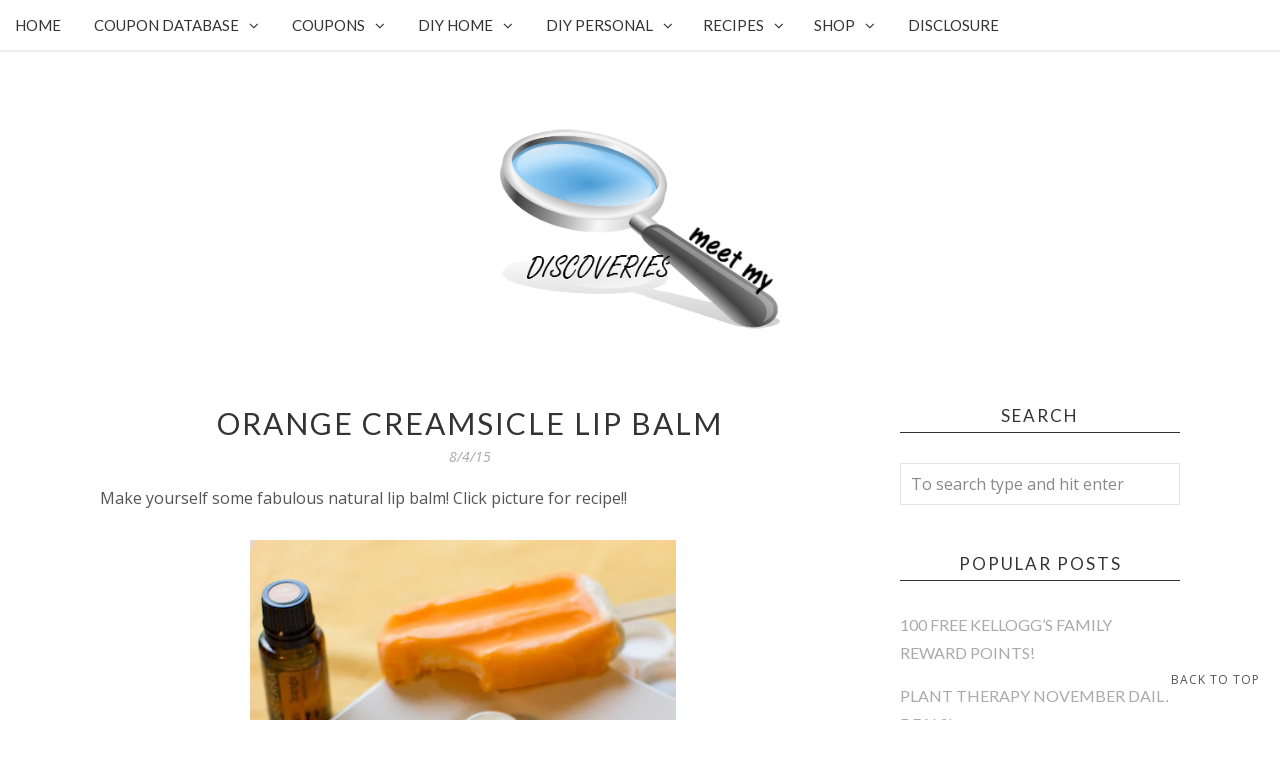

--- FILE ---
content_type: text/html; charset=utf-8
request_url: https://www.google.com/recaptcha/api2/aframe
body_size: 249
content:
<!DOCTYPE HTML><html><head><meta http-equiv="content-type" content="text/html; charset=UTF-8"></head><body><script nonce="9rlkFtvuUZW-iojZvgRC2g">/** Anti-fraud and anti-abuse applications only. See google.com/recaptcha */ try{var clients={'sodar':'https://pagead2.googlesyndication.com/pagead/sodar?'};window.addEventListener("message",function(a){try{if(a.source===window.parent){var b=JSON.parse(a.data);var c=clients[b['id']];if(c){var d=document.createElement('img');d.src=c+b['params']+'&rc='+(localStorage.getItem("rc::a")?sessionStorage.getItem("rc::b"):"");window.document.body.appendChild(d);sessionStorage.setItem("rc::e",parseInt(sessionStorage.getItem("rc::e")||0)+1);localStorage.setItem("rc::h",'1768699523380');}}}catch(b){}});window.parent.postMessage("_grecaptcha_ready", "*");}catch(b){}</script></body></html>